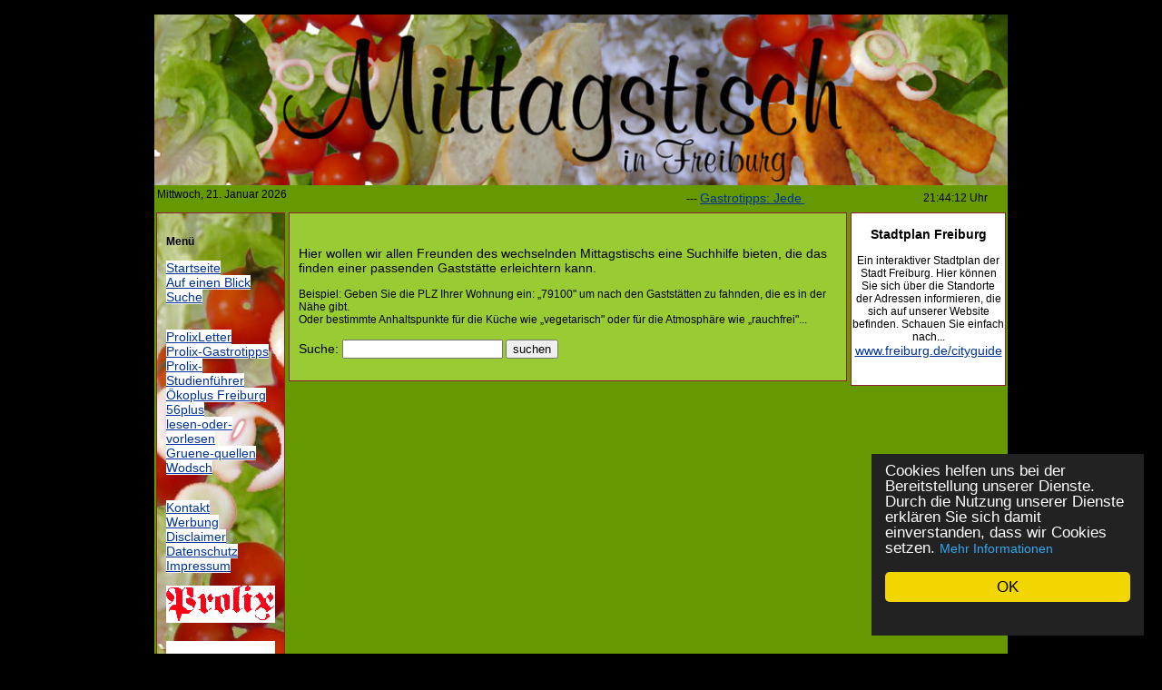

--- FILE ---
content_type: text/html; charset=UTF-8
request_url: https://mittagstisch-in-freiburg.de/suche.php
body_size: 2558
content:








<!DOCTYPE HTML PUBLIC "-//W3C//DTD HTML 4.01 Transitional//EN" "http://www.w3.org/TR/html4/loose.dtd">
<html>
<head>
<title>Mittagstisch in Freiburg :: Startseite</title>
<META name="title" content="Mittagstisch in Freiburg">
<meta name="description" content="In Freiburg gibt es zahlreiche gastronomische Angebote f�r die Mittagspause - wir m�chten hier einen m�glichst umfassenden �berblick zusammenstellen">
<meta name="keywords" content="Mittag, Mittags, Tisch, Kneipen, Freizeit, Essen, Trinken, badisch, Biergarten, Mittagstisch, Mahlzeit, deutsch, indisch, chinesisch, griechisch, Freiburg, Freiburg, im, Breisgau, Breisgau, Mittagspause, Lieblingskneipe, Wunschkneipe, ">
<meta name="publisher" content="Prolix Verlag Freiburg">
<meta name="copyright" content="Prolix Verlag Freiburg">
<META name="Content-Language" content="de">
<meta charset="utf-8">
<META name="robots" content="INDEX,FOLLOW">
<META name="revisit-after" content="2 days">
<link rel="stylesheet" type="text/css" href="data/frsstyle.css">
<script type="text/javascript" src="data/zeit.js"></script>
<script src="data/jquery-1.9.1.min.js"></script>
<script src="data/jquery-ui-1.10.1.custom.min.js"></script>
<script type="text/javascript">
$(function() {
	setInterval(function() {
    $('span#banners span.rotate').last().clone().prependTo('span#banners').end().end().remove();
	}, 10000);
});
</script>
<!-- Begin Cookie Consent plugin by Silktide - http://silktide.com/cookieconsent -->
<script type="text/javascript" src="../data/cookieconsent.js"></script>
<script type="text/javascript">
window.cookieconsent_options = {"message":"Cookies helfen uns bei der Bereitstellung unserer Dienste. Durch die Nutzung unserer Dienste erkl&auml;ren Sie sich damit einverstanden, dass wir Cookies setzen.","dismiss":"OK","learnMore":"Mehr Informationen","link":"datenschutz.php","theme":"data/cookieconsent.css"};
</script>
<!-- End Cookie Consent plugin -->
</head>


<body>



<!-- #FEDD69 !-->
<br><a name="anfang"></a>
<table border="0" width="940" align="center" class="rtabelle" cellspacing="0" cellpadding="0">

 <tr >
  <td colspan="3" align="center">
  <!-- <div class="titel">Mittagstisch in Freiburg</div> !-->
 <img src="data/mittagstisch2.jpg" alt="Mittagstisch in Freiburg" width="940">
  </td>
 </tr>

 <tr class="oldhgtabelle">
   <td colspan="3">

    	<table width="100%" border="0" class="oldtabrahmen" >
  		 <tr><td width="23%" valign="top" class="date">
		   Mittwoch, 21. Januar 2026</td>


     	   <td>
<table border="0" cellpadding="1" cellspacing="2" width="500">
	<tr>
		<td><marquee scrolldelay="100">
				&nbsp;&nbsp;--- <a href="http://www.prolix-gastrotipps.de" target="_blank">Gastrotipps: Jede Menge weiterer Essensepfehlungen finden Sie hier </a>			</marquee></td>
	</tr>

</table>
</td>
     	   <td><script type="text/javascript">writeclock()</script> Uhr</td>
         </tr>
		</table>


  </td>
 </tr>


 <tr>
  <td width="18%" valign="top" >



  <table width="100%" border="0" cellpadding="10" >
  <tr><td width="100%" valign="top" class="menutabrahmen">
  	  	<br>
		<b>Men&uuml;</b><br>&nbsp;<br>
		<a href="index.php"  class="menu">Startseite</a><br>
		<a href="aufeinenblick.php"  class="menu">Auf einen Blick</a><br>
		<a href="suche.php"  class="menu">Suche</a><br>

		<br>&nbsp;<br>
		<a href="http://www.prolixletter.de" target="proletter" class="menu">ProlixLetter</a><br>
		<a href="http://www.prolix-gastrotipps.de" target="progastro" class="menu">Prolix-Gastrotipps</a><br>
		<a href="http://www.prolix-studienfuehrer.de" target="prostu" class="menu">Prolix-Studienf&uuml;hrer</a><br>
                <a href="http://www.oekoplus-freiburg.de/" target="_blank" class="menu">&Ouml;koplus Freiburg</a><br>
                <a href="http://www.56plus.de/" target="_blank" class="menu">56plus</a><br>
                <a href="http://www.lesen-oder-vorlesen.de/" target="_blank" class="menu">lesen-oder-vorlesen</a><br>
                <a href="http://www.gruene-quellen.de/" target="_blank" class="menu">Gruene-quellen</a><br>
                <a href="http://www.wodsch.de/" target="_blank" class="menu">Wodsch</a><br>
		<br>&nbsp;<br>
		<a href="kontakt.php" class="menu">Kontakt</a><br>
		<a href="werbung.php" class="menu">Werbung</a><br>

		<a href="disclaimer.php" class="menu">Disclaimer</a><br>
		<a href="datenschutz.php" class="menu">Datenschutz</a><br>
		<a href="impressum.php"  class="menu">Impressum</a>
		<br>&nbsp;<br>
		
		<a href="http://www.prolix-verlag.de"><img src="data/prolix.gif" width="120" border="0" class="menu" alt="Prolix-Verlag"></a>
<br>
		<img src="data/space.gif" alt="" width="1" height="20">

<br>		
<div style="background-color:#ffffff; padding:5px; max-width:110px;">
		<h3>Stadtplan Freiburg</h3>
		Ein interaktiver Stadtplan der Stadt Freiburg. Hier k&ouml;nnen Sie sich &uuml;ber
		die Standorte der Adressen informieren, die sich auf unserer Website
		befinden. Schauen Sie einfach nach...<br>
                <a href="http://stadtplan.freiburg.de/" target="_blank">zum stadtplan</a><br>&nbsp;<br>
	</div>	
<br>
		<img src="data/space.gif" alt="" width="1" height="100">		

  </td></tr></table>






 </td>
 <td valign="top">


  <table width="100%" border="0"  >
  <tr><td width="100%" valign="top"  class="contenttabrahmen">
  	  	<br>

		<p><a name="oben"></a></p>

  	<span class="eintragtxt">Hier wollen wir allen Freunden des wechselnden Mittagstischs eine 
  	Suchhilfe bieten, die das finden einer passenden Gaststätte erleichtern kann.</span>
  	<span class="eintragbeschrt"><br>&nbsp;<br>
	Beispiel: Geben Sie die PLZ Ihrer Wohnung ein: „79100"  um nach den Gastst&auml;tten zu fahnden, die es in der N&auml;he gibt.<br>
Oder bestimmte Anhaltspunkte für die K&uuml;che wie „vegetarisch" oder für die Atmosph&auml;re wie „rauchfrei"...</span>
 	<img src="data/space.gif" width="550" height="1" border="0" alt="">
  	<br>&nbsp;<br>

<form  name="Formular" action="suchen.php" method="post">

<span class="eintragtxt">Suche: </span>
<input type="text" name="suche" id="suche">
<input type="submit" value="suchen">
</form>
<br>


  </td></tr></table>

</td>
<td valign="top">


 <table width="175" border="0"  >
  <tr><td width="100%" valign="top" class="tabrahmen">


  		<div align="center">
<!-- 		<table border="1"><tr><td> -->
<!-- 		 <script type="text/javascript" src="http://www.wetter.com/v2/woys2/woys2.js.php?39347,b567602ec07e634dcf7321cb8c1c79ae"></script> -->
<!-- 		 </td></tr> -->
<!-- 		 <tr><td> -->
<!-- 		 <script type="text/javascript" src="http://www.wetter.com/v2/woys2/woys2.js.php?39349,f9fb2957554ceae0fe2d9b13a0637f4d"></script> -->
<!-- 		 </td></tr> -->
<!-- 		</table> -->


		<h3>Stadtplan Freiburg</h3>
		Ein interaktiver Stadtplan der Stadt Freiburg. Hier k&ouml;nnen Sie sich &uuml;ber
		die Standorte der Adressen informieren, die sich auf unserer Website
		befinden. Schauen Sie einfach nach...<br>
		<a href="http://www.freiburg.de/cityguide/index.html" target="stadtplan">www.freiburg.de/cityguide</a><br>&nbsp;<br>
		
 		
		<br>
		<img src="data/space.gif" alt="" width="1" height="1">
		<br>
		</div>



  </td></tr></table>



  </td>
 </tr>
 <tr>
  <td colspan="3"><br><div align="center" class="text">Copyright 2006 - 2026 B. J&auml;ger</div></td>
  </tr>

</table>
<br>

</body>
</html>
